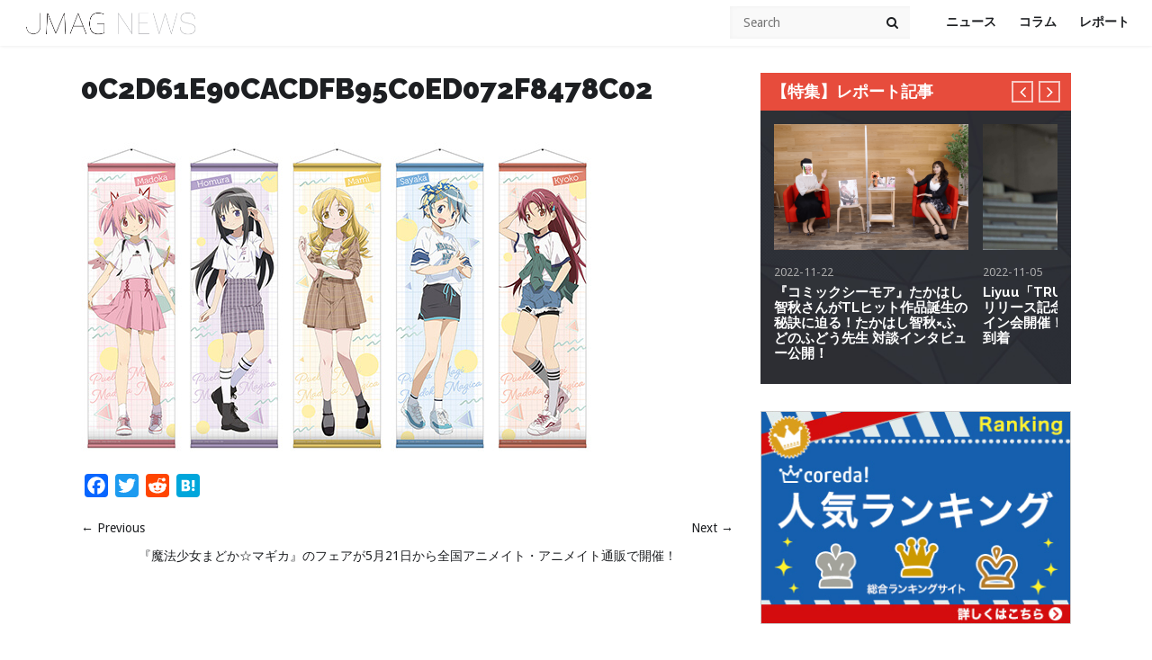

--- FILE ---
content_type: text/html; charset=utf-8
request_url: https://www.google.com/recaptcha/api2/aframe
body_size: 267
content:
<!DOCTYPE HTML><html><head><meta http-equiv="content-type" content="text/html; charset=UTF-8"></head><body><script nonce="OvpCPi9AdRQ1Qx-45pyEQw">/** Anti-fraud and anti-abuse applications only. See google.com/recaptcha */ try{var clients={'sodar':'https://pagead2.googlesyndication.com/pagead/sodar?'};window.addEventListener("message",function(a){try{if(a.source===window.parent){var b=JSON.parse(a.data);var c=clients[b['id']];if(c){var d=document.createElement('img');d.src=c+b['params']+'&rc='+(localStorage.getItem("rc::a")?sessionStorage.getItem("rc::b"):"");window.document.body.appendChild(d);sessionStorage.setItem("rc::e",parseInt(sessionStorage.getItem("rc::e")||0)+1);localStorage.setItem("rc::h",'1769020681082');}}}catch(b){}});window.parent.postMessage("_grecaptcha_ready", "*");}catch(b){}</script></body></html>

--- FILE ---
content_type: text/css
request_url: https://j-mag.org/wp-content/themes/jmag/css/page.css
body_size: 1335
content:
/*----PAGE:Our TEAM----*/
.our_team_box {
  border-radius: 5px;
  overflow: hidden;
  background: #1d1f22;
  margin: 0 0 40px;
  padding: 20px 30px;
}
.our_team_box p {
  margin-bottom: 0px;
}
.our_team_box .our_team_text_box {
  color: #ffffff;
  width: 500px;
  float: right;
}
.our_team_photo {
  float: left;
  width: 105px;
  height: 105px;
  border-radius: 50%;
  overflow: hidden;
  margin: 20px 0 0 10px;
}
.our_team_photo img {
  width: 105px;
  height: 105px;
}
.our_team_box .our_team_text_box a {
  color: #ffffff;
}
.our_team_Author {
  margin: 10px 0 0 0;
}
.our_team_box .our_team_text_box .our_team_name {
  margin: 0 0 10px;
  padding: 0 0 10px;
  border-bottom: 2px solid #393939;
  position: relative;
}
.our_team_box .our_team_text_box .our_team_name_text {
  font-weight: bold;
  float: left;
}
.our_team_sns_link {
  float: right;
}
.our_team_sns_link a {
  border: 1px solid #ffffff;
  border-radius: 50%;
  width: 26px;
  height: 26px;
  display: inline-block;
  text-align: center;
  margin: 0 0 0 5px;
  padding: 2px 0 0 0;
  box-sizing: border-box;
}
.our_team_sns_link i {
  font-size: 15px;
}
.our_team_box .our_team_text_box p.our_team_introduction {
  font-size: 90%;
  margin: 15px 0 0px;
}
.our_team_box .our_team_tweet_box {
  width: 458px;
  float: right;
  margin: 12px 12px 0 0;
}
/*----PAGE:concept----*/
.concept_head_box {
  text-align: center;
  border-bottom: 2px solid #000000;
  padding: 50px 0 80px;
}
.concept_text_box {
  border-bottom: 1px dotted #e5e5e5;
  padding: 60px 0 50px;
}
.concept_h {
  font-weight: bold;
  margin: 0 0 15px;
  font-size: 1.2rem;
}
.concept_exp_img_box {
  width: 70%;
  margin: 40px auto 0;
  font-size: 0px;
}
.concept_exp_img_box .img_block_left {
  float: left;
  -webkit-box-shadow: 0px 0px 3px 0px rgba(0,0,0,0.5);
  -moz-box-shadow: 0px 0px 3px 0px rgba(0,0,0,0.5);
  box-shadow: 0px 0px 3px 0px rgba(0,0,0,0.5);
  width: 46%;
  padding: 4px;
}
.concept_exp_img_box .img_block_right {
  float: right;
  -webkit-box-shadow: 0px 0px 3px 0px rgba(0,0,0,0.5);
  -moz-box-shadow: 0px 0px 3px 0px rgba(0,0,0,0.5);
  box-shadow: 0px 0px 3px 0px rgba(0,0,0,0.5);
  width: 46%;
  padding: 4px;
}
.concept_exp_img_box img {
  display: block;
  width: 100%;
  height: auto;
}
/*----PAGE:history----*/
.h_bar {
  background: url(http://j-mag.org/wp-content/themes/wt_chapter/images/bar.png) no-repeat left top;
  margin: 40px 0 0;
  padding: 20px 0;
  font-weight: bold;
  font-size: 1.2rem;
}
.book_history {
  border-left: 1px solid #ffffff;
  border-bottom: 1px solid #ffffff;
  float: left;
  width: 33%;
  position: relative;
  display: table-cell;
  padding: 55px 0 0 0;
}
.book_history_bg:nth-child(odd) {
  background: #f2f2f2;
}
.book_history_bg:nth-child(even) {
  background: #fafafa;
}
.book_history_day {
  position: absolute;
  left: 0px;
  top: 0px;
  background: #000000;
  color: #ffffff;
  font-size: 0.8rem;
  padding: 3px 10px;
}
.book_history img {
  border: 3px solid #ffffff;
  margin: 0 auto;
  display: block;
}
.book_history_text_box {
  font-size: 90%;
  margin: 20px;
}
.book_history_title {
  font-weight: bold;
  margin: 0 0 20px;
}
.table_history {
  border-bottom: 1px solid #e5e5e5;
  margin: 50px 0 0 0;
}
.table_history_year {
  float: left;
  border-radius: 50%;
  background: #000000;
  text-align: center;
  width: 115px;
  height: 115px;
}
.table_history_year p {
  color: #ffffff;
  font-size: 1.2rem;
  margin: 45px 0 0 0;
}
.table_history_text {
  float: right;
  width: 75%;
}
.table_history_text dl {
  border-bottom: 1px dotted #e5e5e5;
  margin: 0 0 20px;
  padding: 0 0 20px;
}
.table_history_text dl:last-child {
  border-bottom: none;
  margin: 0 0 40px;
  padding: 0 0 0px;
}
.table_history_text dl dt {
  font-weight: bold;
  margin: 0 0 20px;
}

/* 10.1 Desktop
 * ================ */ 
@media only screen and (min-width: 940px) and (max-width: 1099px) {
/*----PAGE:Our TEAM----*/
.our_team_box .our_team_text_box {
  width: 100%;
  float: none;
  padding: 0 0 20px;
}
.our_team_photo {
  margin: 0px auto 20px;
  float: none;
}
.our_team_box .our_team_text_box .our_team_name {
  text-align: center;
  border-bottom: none;
}
.our_team_box .our_team_text_box .our_team_name_text {
  text-align: center;
  border-bottom: 2px solid #393939;
  width: 100%;
  padding: 0 0 10px;
  float: none;
}
.our_team_sns_link {
  float: none;
  padding: 10px 0 0 0;
  text-align: center;
}
.our_team_sns_link a {
  width: 32px;
  height: 32px;
  padding: 5px 0 0 0;
}
/*----PAGE:concept----*/
.concept_exp_img_box {
  width: 95%;
}
}

/* 10.2. Tablet (devices and browsers)
================================================ */
@media only screen and (min-width: 745px) and (max-width: 939px) {
/*----PAGE:concept----*/
.concept_exp_img_box {
  width: 95%;
}
}

/* 10.3. Tablet Portrait (devices and browsers)
================================================ */
@media only screen and (min-width: 620px) and (max-width: 744px) {
/*----PAGE:Our TEAM----*/
.our_team_box .our_team_text_box {
  width: 100%;
  float: none;
  padding: 0 0 20px;
}
.our_team_photo {
  margin: 0px auto 20px;
  float: none;
}
.our_team_box .our_team_text_box .our_team_name {
  text-align: center;
  border-bottom: none;
}
.our_team_box .our_team_text_box .our_team_name_text {
  text-align: center;
  border-bottom: 2px solid #393939;
  width: 100%;
  padding: 0 0 10px;
  float: none;
}
.our_team_sns_link {
  float: none;
  padding: 10px 0 0 0;
  text-align: center;
}
.our_team_sns_link a {
  width: 32px;
  height: 32px;
  padding: 5px 0 0 0;
}
/*----PAGE:concept----*/
.concept_exp_img_box {
  width: 95%;
}
/*----PAGE:history----*/
.book_history {
  width: 49%;
}
}

/* 10.4. Mobile Portrait (devices and browsers)
================================================ */
@media only screen and (min-width: 520px) and (max-width: 619px) {
/*----PAGE:Our TEAM----*/
.our_team_box .our_team_text_box {
  width: 100%;
  float: none;
  padding: 0 0 20px;
}
.our_team_photo {
  margin: 0px auto 20px;
  float: none;
}
.our_team_box .our_team_text_box .our_team_name {
  text-align: center;
  border-bottom: none;
}
.our_team_box .our_team_text_box .our_team_name_text {
  text-align: center;
  border-bottom: 2px solid #393939;
  width: 100%;
  padding: 0 0 10px;
  float: none;
}
.our_team_sns_link {
  float: none;
  padding: 10px 0 0 0;
  text-align: center;
}
.our_team_sns_link a {
  width: 32px;
  height: 32px;
  padding: 5px 0 0 0;
}
/*----PAGE:concept----*/
.concept_exp_img_box {
  width: 95%;
}
/*----PAGE:history----*/
.book_history {
  width: 100%;
  float: none;
  display: block;
}
.table_history_year {
  float: none;
  margin: 0 auto 40px;
  width: 80px;
  height: 80px;
}
.table_history_year p {
  padding: 30% 0 0;
}
.table_history_text {
  float: none;
  width: 100%;
}
}

/* 10.5. Mobile Portrait Size to Mobile Landscape Size
====================================================== */
@media only screen and (min-width: 360px) and (max-width: 519px) {
/*----PAGE:Our TEAM----*/
.our_team_box .our_team_text_box {
  width: 100%;
  float: none;
  padding: 0 0 20px;
}
.our_team_photo {
  margin: 0px auto 20px;
  float: none;
}
.our_team_box .our_team_text_box .our_team_name {
  text-align: center;
  border-bottom: none;
}
.our_team_box .our_team_text_box .our_team_name_text {
  text-align: center;
  border-bottom: 2px solid #393939;
  width: 100%;
  padding: 0 0 10px;
  float: none;
}
.our_team_sns_link {
  float: none;
  padding: 10px 0 0 0;
  text-align: center;
}
.our_team_sns_link a {
  width: 32px;
  height: 32px;
  padding: 5px 0 0 0;
}
/*----PAGE:concept----*/
.concept_exp_img_box {
  width: 95%;
}
/*----PAGE:history----*/
.book_history {
  width: 100%;
  float: none;
  display: block;
}
.table_history_year {
  float: none;
  margin: 0 auto 40px;
  width: 80px;
  height: 80px;
}
.table_history_year p {
  padding: 30% 0 0;
}
.table_history_text {
  float: none;
  width: 100%;
}
}

/* 10.6. Mobile Portrait Size to Mobile Landscape Size
====================================================== */
@media only screen and (max-width: 359px) {
/*----PAGE:Our TEAM----*/
.our_team_box .our_team_text_box {
  width: 100%;
  float: none;
  padding: 0 0 20px;
}
.our_team_photo {
  margin: 0px auto 20px;
  float: none;
}
.our_team_box .our_team_text_box .our_team_name {
  text-align: center;
  border-bottom: none;
}
.our_team_box .our_team_text_box .our_team_name_text {
  text-align: center;
  border-bottom: 2px solid #393939;
  width: 100%;
  padding: 0 0 10px;
  float: none;
}
.our_team_sns_link {
  float: none;
  padding: 10px 0 0 0;
  text-align: center;
}
.our_team_sns_link a {
  width: 32px;
  height: 32px;
  padding: 5px 0 0 0;
}
/*----PAGE:concept----*/
.concept_exp_img_box {
  width: 95%;
}
/*----PAGE:history----*/
.book_history {
  width: 100%;
  float: none;
  display: block;
}
.table_history_year {
  float: none;
  margin: 0 auto 40px;
  width: 80px;
  height: 80px;
}
.table_history_year p {
  padding: 30% 0 0;
}
.table_history_text {
  float: none;
  width: 100%;
}
}
